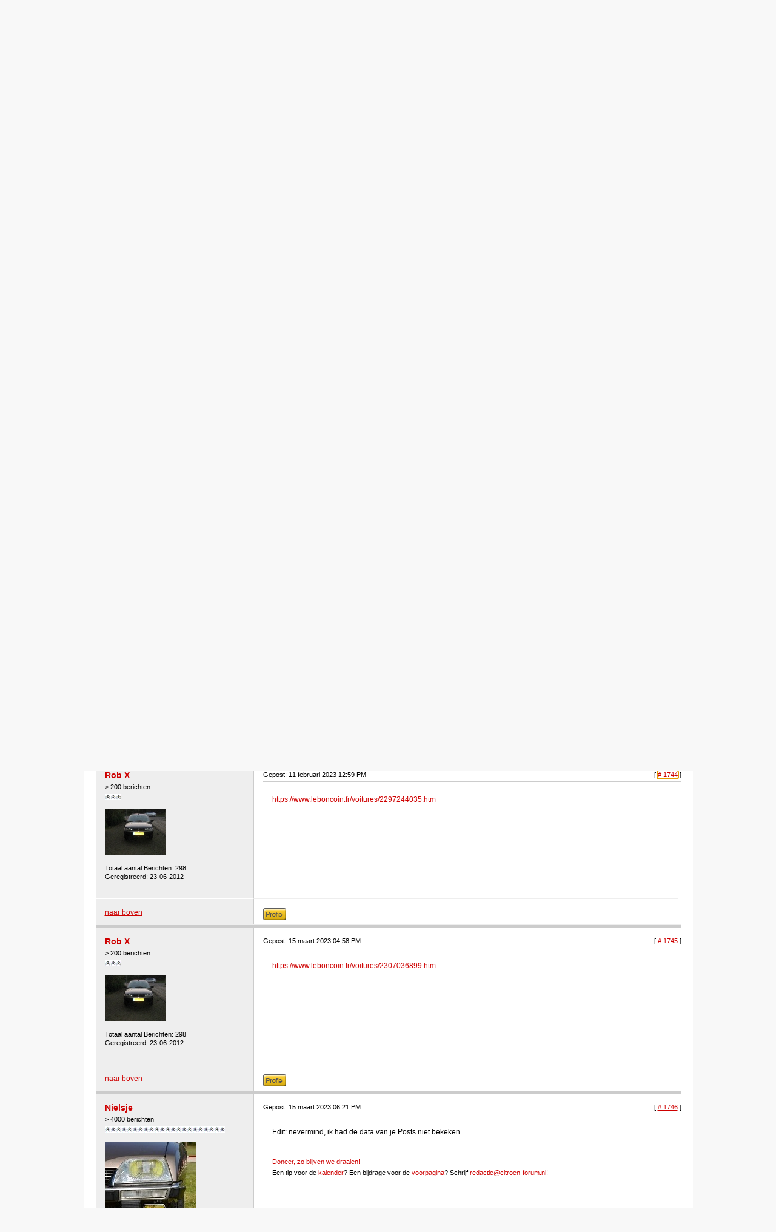

--- FILE ---
content_type: text/html; charset=UTF-8
request_url: https://www.citroen-forum.nl/forums/viewthread/196519/P1740/
body_size: 7167
content:
<!DOCTYPE html PUBLIC "-//W3C//DTD XHTML 1.0 Transitional//EN" "http://www.w3.org/TR/xhtml1/DTD/xhtml1-transitional.dtd">
<html xmlns="http://www.w3.org/1999/xhtml" xml:lang="nl" lang="nl">
<head>
<title>Citroen-Forum.nl - XM’s te koop</title>
<meta http-equiv="Content-Type" content="text/html; charset=utf-8" />
<meta name='robots' content='all' />
<meta name="description" content="Citro&euml;n-Forum.nl is de grootste online community voor Citro&euml;n minnend Nederland met een forum, citro&euml;n markplaats, citro&euml;n register, citro&euml;n nieuws en meer. Kortom de plek waar je alles vind omtrent Citro&euml;n" />
<meta name="keywords" content="citro&euml;n, citro&euml;n-forum, c1, c2, c3, c3 pluriel, c3 picasso, c4, c4 coupe, c4 picasso, c4 grand picasso, c5, c6, c8, 2cv, ds, cx, xm, bx, ax, zx, dyane, gs, gsa, hy, xantia, xsara, xsara coupe, xsara picasso"/>

<link href="/css/orgineel.css" rel="stylesheet" type="text/css" media="screen" />
<link href="/css/forum.css" rel="stylesheet" type="text/css" media="screen" />
<link rel="shortcut icon" type="image/x-icon" href="/favicon.ico">
<script src="/index.php/algemeen/functions/" type="text/javascript"></script>
<script src="/js/jquery-1.2.6.min.js" type="text/javascript"></script>
<meta property="og:image" content="https://www.citroen-forum.nl/images/social/CF_FB_logo.jpg"/>

<script type="text/javascript"> 
<!--

function navHover(which)
{                   
    if (document.getElementById(which.id))
    {
        cur = document.getElementById(which.id).className;
        
        if (cur == 'buttonLarge')
        {
            document.getElementById(which.id).className = 'buttonLargeHover'
        }
        else if (cur == 'buttonSmall')
        {
            document.getElementById(which.id).className = 'buttonSmallHover'
        }
    }
}

function navReset(which)
{                   
    if (document.getElementById(which.id))
    {
        cur = document.getElementById(which.id).className;
        
        if (cur == 'buttonLargeHover')
        {
            document.getElementById(which.id).className = 'buttonLarge'
        }
        else if (cur == 'buttonSmallHover')
        {
            document.getElementById(which.id).className = 'buttonSmall'
        }
    }
}


function navJump(where)
{
    window.location=where;
}
-->
</script>


<script type="text/javascript">


$user_type = "bezoeker";

</script>

</head>

<body >
<a name="top"></a>

<div id="mainContainer">

          <div id="headerContainer" style="background-image: url('/js/random_header_file.php');">
          <div id="cfnlLogo"><a href="/index.php" title="Citro&euml;n-Forum.nl Home"><img src="/images/cfnlportal/citroen-forum.png" alt="citroen-forum.nl" width="244" height="55" border="0" /></a></div>
<div id="headerBanner">
		<script>
		   if ( (window.location.href.indexOf("memberlist") > -1) || (window.location.href.indexOf("leden") > -1)  || (window.location.href.indexOf("login") > -1) ) {

                   } else {
			var div = document.getElementById('headerBanner');
			div.innerHTML += '<iframe src="/ads/468x60-adman/" width="468" height="60" marginheight="0" marginwidth="0" scrolling="no" frameborder="0"></iframe>';
		   }
		</script>
          </div>

          <div id="headerHoofdsponsor">
            <a target="_blank" href="http://www.citroen.nl/">
              <img src="/images/cfnl/banner_small_citroen.gif" alt="citroen">
            </a>
          </div>
           <div id="headerMenu">
            <ul id="nav">
                  <li><a href="/" title="Citro&euml;n-Forum Home">home</a></li>
                  <li><a href="/forums/" title="Citro&euml;n-Forum">forum</a>
                       <ul>
                             <li><a href="/forums/" title="Citro&euml;n-Forum" rel="nofollow">overzicht forum</a></li>
                             <li><a href="/recent/" title="Recente Forum berichten" rel="nofollow">Recente Onderwerpen</a></li>
                             <li><a href="/forums/leden/register/" title="Registreren bij Citro&euml;n-Forum" rel="nofollow">Registreren</a></li>
                             <li><a href="/forums/search/" title="Zoeken op Citro&euml;n-Forum" rel="nofollow">Zoeken in Fora</a></li>
                       </ul>
                  </li>
                  <li><a href="/markt" title="Citro&euml;n Markt">Markt</a>
                      <ul>
                             <li><a href="/markt/" rel="nofollow">overzicht</a></li>
                             <li><a href="/markt/toevoegen/" rel="nofollow">toevoegen</a></li>
                             
                       </ul>
                  </li>
                  <li><a href="/register/" title=" Citro&euml;n Register">Register</a>
                      <ul>
                             <li><a href="/register/lijst/" rel="nofollow">overzicht</a></li>
                             <li><a href="/register/toevoegen/" rel="nofollow">toevoegen</a></li>
                             
                       </ul>
                  </li>
                  <li><a href="/nieuws/" title="Citro&euml;n Nieuws">Nieuws</a></li>
                  <li><a href="/kalender" title="kalender">Kalender</a></li>
                  <li><a href="/links/" title="Citro&euml;n Links">Links</a></li>
                  <li><a href="http://citroen-forum.spreadshirt.nl/" target="_blank" rel="nofollow">Shop</a></li>
                  <li><a href="/over_ons/contact" title="Contactgegevens Citro&euml;n-Forum" rel="nofollow">Over Ons</a>
                       <ul>
                             <li><a href="/over_ons/contact" rel="nofollow">contact</a></li>
                             <li><a href="/over_ons/adverteren" rel="nofollow">adverteren</a></li>
                             <li><a href="/donaties" rel="nofollow">donaties</a></li>
                             <li><a href="/bugs/lijst" title="Bugtracker Citro&euml;n-Forum" rel="nofollow" rel="nofollow">Bugs</a></li>
                             <li><a href="/algemeen/cookie" title="Cookie informatie" rel="nofollow" rel="nofollow">cookie informatie</a></li>
                       </ul>
                  </li>

                  
            </ul>
           </div>
      </div>
      
      <div id="contentContainer">
             <div id="meta_info">
        <div id="breadcrumbs"><div class="breadcrumb"><a href="https://www.citroen-forum.nl/forums/">Forum Home</a><span class="breadcrumbspacer">&nbsp;&nbsp;&gt;&nbsp;&nbsp;</span><a href="https://www.citroen-forum.nl/forums/viewcategory/94/">Vragen & antwoorden over alle Citroën-modellen</a><span class="breadcrumbspacer">&nbsp;&nbsp;&gt;&nbsp;&nbsp;</span><a href="https://www.citroen-forum.nl/forums/viewforum/17/">Citroën XM</a><span class="breadcrumbspacer">&nbsp;&nbsp;&gt;&nbsp;&nbsp;</span><span class="currentcrumb">Thread</span></div></div>
        <div id="snelzoeken"><form method="post" action="https://www.citroen-forum.nl/forums/do_search/"  >
<div class='hiddenFields'>
<input type="hidden" name="board_id" value="1" />
<input type="hidden" name="site_id" value="1" />
<input type="hidden" name="csrf_token" value="f6ebd7e2921d1d4cb6d4e943dad2f77299a7f6e9" />
</div>


<input type="text" class="input" name="keywords" size="30" value="" maxlength="80" style="width:175px" />&nbsp;
<input type="submit" class="submit" value="Zoeken in fora" />
</form></div>
      </div>

             <script type="text/javascript">

$(document).ready(function(){    
     $(".fastReplyButton").click(function () {
     		console.log('test');   
           $("div#fastreply").show();
           $("textarea[name='body']").focus();
           return false;
      });
});
<!--
function showimage(loc, width, height)
{
    window.open(loc,'Image','width='+width+',height='+height+',screenX=0,screenY=0,top=0,left=0,toolbar=0,status=0,scrollbars=0,location=0,menubar=1,resizable=1');
    return false;
}

function showHideRow(el)
{
    if (document.getElementById(el).style.display == "")
    {
        document.getElementById(el).style.display = "none";
    }
    else
    {
        document.getElementById(el).style.display = "";
    }   
}
-->
</script>
			 
             <div style="float:left;clear:both;margin: 0px;padding: 0px;width: 965px; text-align:center;">
             <!--
                <script type='text/javascript'><!--// <![CDATA[
                    OA_show(3);
                // ]]> --</script><noscript><a target='_blank' href='http://adserver.citroen-forum.nl/www/delivery/ck.php?n=6b85867'><img border='0' alt='' src='http://adserver.citroen-forum.nl/www/delivery/avw.php?zoneid=3&amp;n=6b85867' /></a></noscript>
             -->
             <iframe src="/ads/728x90-adman/" width="728" height="90" marginheight="0" marginwidth="0" scrolling="no" frameborder="0"></iframe>
             </div>
             
             

<div style="float: left; width:100%;clear:both;margin: 10px 0px;">

       <div class="paginateStat" style="float:left"><div class="paginateInfo">117 van de 119</div> <a href="https://www.citroen-forum.nl/forums/viewthread/196519">&laquo; Eerste</a>&nbsp;&nbsp;<a href="https://www.citroen-forum.nl/forums/viewthread/196519/P1725">&lt; Vorige</a>&nbsp;<a href="https://www.citroen-forum.nl/forums/viewthread/196519/P1710">115</a>&nbsp;<a href="https://www.citroen-forum.nl/forums/viewthread/196519/P1725">116</a>&nbsp;<strong>117</strong>&nbsp;<a href="https://www.citroen-forum.nl/forums/viewthread/196519/P1755">118</a>&nbsp;<a href="https://www.citroen-forum.nl/forums/viewthread/196519/P1770">119</a>&nbsp;<a href="https://www.citroen-forum.nl/forums/viewthread/196519/P1755">Volgende &gt;</a>&nbsp;</div>

       <div style="float:right">
       &nbsp;
       &nbsp;
       </div>
</div>
       

       <div class="infoBar" style="margin: 10px 0px;"><span class="title">XM’s te koop</span><span class="info"></span></div>

       <div style="float:left; width: 965px; clear: both;">
              

       <div id="b9" class="thread"  >
              <div class="threadInfo">
                         <span class="threadInfoAuteur"><a href="https://www.citroen-forum.nl/forums/leden/25081/" rel="nofollow">Rob X</a></span><br/>
                         <div class="rankMember">> 200 berichten</div>
                         <img src="/themes/forum_themes/citroenforum/images/rank.gif" width="9" height="10" border="0" alt="Rank" class="rankImage" /><img src="/themes/forum_themes/citroenforum/images/rank.gif" width="9" height="10" border="0" alt="Rank" class="rankImage" /><img src="/themes/forum_themes/citroenforum/images/rank.gif" width="9" height="10" border="0" alt="Rank" class="rankImage" /><br/>
                         <img src="/images/avatars/uploads/avatar_25081.jpg" width="100" height="75" border="0" alt="Avatar" class="threadInfoAvatar" /><br/>
                         Totaal aantal Berichten: 298<br/>
                         Geregistreerd: 23-06-2012<br/><br/>
                         
              </div>

             <div class="threadMessage">
                         <div class="threadMessageInfo">
                                Gepost: 06 november 2022 01:17 PM

                                <div style="float: right">
                                  
                                  
                                  
                                  
                                  
                                  &nbsp;&nbsp;<span class="smallLinks">[ <a name="2126330" href="https://www.citroen-forum.nl/forums/viewreply/2126330/" title="Permalink naar deze post"># 1741</a> ]</span>
                                </div>
                         </div>

                         <div class="threadBody">
                                <p><a href="https://www.citroen-forum.nl/?URL=https%3A%2F%2Fwww.leboncoin.fr%2Fvoitures%2F2238764693.htm" onclick="window.open(this.href); return false;" >https://www.leboncoin.fr/voitures/2238764693.htm</a></p>

<p><a href="https://www.citroen-forum.nl/?URL=https%3A%2F%2Fwww.leboncoin.fr%2Fvoitures%2F2248379063.htm" onclick="window.open(this.href); return false;" >https://www.leboncoin.fr/voitures/2248379063.htm</a></p>
                                
                                
                                
                         </div>
             </div>

             <div class="threadToTop"><a href="#top" rel="nofollow">naar boven</a></div>
             <div class="threadOptionButtons">
                    <div style="float:left">
                          
                          <a href="https://www.citroen-forum.nl/forums/leden/25081/" title="Profiel"><img src="/images/cfnl/icon_profiel.gif" alt="Profiel" border="0" /></a>
                  &nbsp;
                    </div>

                    <div style="float:right">
                         
                 

                 

                
                  
                
                    </div>

              </div>
              <div class="threadDivider">&nbsp;</div>
       </div>

       <div id="c9" class="thread"  >
              <div class="threadInfo">
                         <span class="threadInfoAuteur"><a href="https://www.citroen-forum.nl/forums/leden/25081/" rel="nofollow">Rob X</a></span><br/>
                         <div class="rankMember">> 200 berichten</div>
                         <img src="/themes/forum_themes/citroenforum/images/rank.gif" width="9" height="10" border="0" alt="Rank" class="rankImage" /><img src="/themes/forum_themes/citroenforum/images/rank.gif" width="9" height="10" border="0" alt="Rank" class="rankImage" /><img src="/themes/forum_themes/citroenforum/images/rank.gif" width="9" height="10" border="0" alt="Rank" class="rankImage" /><br/>
                         <img src="/images/avatars/uploads/avatar_25081.jpg" width="100" height="75" border="0" alt="Avatar" class="threadInfoAvatar" /><br/>
                         Totaal aantal Berichten: 298<br/>
                         Geregistreerd: 23-06-2012<br/><br/>
                         
              </div>

             <div class="threadMessage">
                         <div class="threadMessageInfo">
                                Gepost: 06 december 2022 08:51 PM

                                <div style="float: right">
                                  
                                  
                                  
                                  
                                  
                                  &nbsp;&nbsp;<span class="smallLinks">[ <a name="2127388" href="https://www.citroen-forum.nl/forums/viewreply/2127388/" title="Permalink naar deze post"># 1742</a> ]</span>
                                </div>
                         </div>

                         <div class="threadBody">
                                <p>2.0i <a href="https://www.citroen-forum.nl/?URL=https%3A%2F%2Fwww.leboncoin.fr%2Fvoitures%2F2266762047.htm" onclick="window.open(this.href); return false;" >https://www.leboncoin.fr/voitures/2266762047.htm</a></p>

<p><a href="https://www.citroen-forum.nl/?URL=https%3A%2F%2Fwww.leboncoin.fr%2Fvoitures%2F2227624946.htm" onclick="window.open(this.href); return false;" >https://www.leboncoin.fr/voitures/2227624946.htm</a></p>

<p><a href="https://www.citroen-forum.nl/?URL=https%3A%2F%2Fwww.leboncoin.fr%2Fvoitures%2F2255036471.htm" onclick="window.open(this.href); return false;" >https://www.leboncoin.fr/voitures/2255036471.htm</a></p>
                                
                                
                                
                         </div>
             </div>

             <div class="threadToTop"><a href="#top" rel="nofollow">naar boven</a></div>
             <div class="threadOptionButtons">
                    <div style="float:left">
                          
                          <a href="https://www.citroen-forum.nl/forums/leden/25081/" title="Profiel"><img src="/images/cfnl/icon_profiel.gif" alt="Profiel" border="0" /></a>
                  &nbsp;
                    </div>

                    <div style="float:right">
                         
                 

                 

                
                  
                
                    </div>

              </div>
              <div class="threadDivider">&nbsp;</div>
       </div>

       <div id="d9" class="thread"  >
              <div class="threadInfo">
                         <span class="threadInfoAuteur"><a href="https://www.citroen-forum.nl/forums/leden/25081/" rel="nofollow">Rob X</a></span><br/>
                         <div class="rankMember">> 200 berichten</div>
                         <img src="/themes/forum_themes/citroenforum/images/rank.gif" width="9" height="10" border="0" alt="Rank" class="rankImage" /><img src="/themes/forum_themes/citroenforum/images/rank.gif" width="9" height="10" border="0" alt="Rank" class="rankImage" /><img src="/themes/forum_themes/citroenforum/images/rank.gif" width="9" height="10" border="0" alt="Rank" class="rankImage" /><br/>
                         <img src="/images/avatars/uploads/avatar_25081.jpg" width="100" height="75" border="0" alt="Avatar" class="threadInfoAvatar" /><br/>
                         Totaal aantal Berichten: 298<br/>
                         Geregistreerd: 23-06-2012<br/><br/>
                         
              </div>

             <div class="threadMessage">
                         <div class="threadMessageInfo">
                                Gepost: 21 januari 2023 03:07 PM

                                <div style="float: right">
                                  
                                  
                                  
                                  
                                  
                                  &nbsp;&nbsp;<span class="smallLinks">[ <a name="2129039" href="https://www.citroen-forum.nl/forums/viewreply/2129039/" title="Permalink naar deze post"># 1743</a> ]</span>
                                </div>
                         </div>

                         <div class="threadBody">
                                <p><a href="https://www.citroen-forum.nl/?URL=https%3A%2F%2Fwww.leboncoin.fr%2Fvoitures%2F2281179617.htm" onclick="window.open(this.href); return false;" >https://www.leboncoin.fr/voitures/2281179617.htm</a></p>
                                
                                
                                
                         </div>
             </div>

             <div class="threadToTop"><a href="#top" rel="nofollow">naar boven</a></div>
             <div class="threadOptionButtons">
                    <div style="float:left">
                          
                          <a href="https://www.citroen-forum.nl/forums/leden/25081/" title="Profiel"><img src="/images/cfnl/icon_profiel.gif" alt="Profiel" border="0" /></a>
                  &nbsp;
                    </div>

                    <div style="float:right">
                         
                 

                 

                
                  
                
                    </div>

              </div>
              <div class="threadDivider">&nbsp;</div>
       </div>

       <div id="e9" class="thread"  >
              <div class="threadInfo">
                         <span class="threadInfoAuteur"><a href="https://www.citroen-forum.nl/forums/leden/25081/" rel="nofollow">Rob X</a></span><br/>
                         <div class="rankMember">> 200 berichten</div>
                         <img src="/themes/forum_themes/citroenforum/images/rank.gif" width="9" height="10" border="0" alt="Rank" class="rankImage" /><img src="/themes/forum_themes/citroenforum/images/rank.gif" width="9" height="10" border="0" alt="Rank" class="rankImage" /><img src="/themes/forum_themes/citroenforum/images/rank.gif" width="9" height="10" border="0" alt="Rank" class="rankImage" /><br/>
                         <img src="/images/avatars/uploads/avatar_25081.jpg" width="100" height="75" border="0" alt="Avatar" class="threadInfoAvatar" /><br/>
                         Totaal aantal Berichten: 298<br/>
                         Geregistreerd: 23-06-2012<br/><br/>
                         
              </div>

             <div class="threadMessage">
                         <div class="threadMessageInfo">
                                Gepost: 11 februari 2023 12:59 PM

                                <div style="float: right">
                                  
                                  
                                  
                                  
                                  
                                  &nbsp;&nbsp;<span class="smallLinks">[ <a name="2129682" href="https://www.citroen-forum.nl/forums/viewreply/2129682/" title="Permalink naar deze post"># 1744</a> ]</span>
                                </div>
                         </div>

                         <div class="threadBody">
                                <p><a href="https://www.citroen-forum.nl/?URL=https%3A%2F%2Fwww.leboncoin.fr%2Fvoitures%2F2297244035.htm" onclick="window.open(this.href); return false;" >https://www.leboncoin.fr/voitures/2297244035.htm</a></p>
                                
                                
                                
                         </div>
             </div>

             <div class="threadToTop"><a href="#top" rel="nofollow">naar boven</a></div>
             <div class="threadOptionButtons">
                    <div style="float:left">
                          
                          <a href="https://www.citroen-forum.nl/forums/leden/25081/" title="Profiel"><img src="/images/cfnl/icon_profiel.gif" alt="Profiel" border="0" /></a>
                  &nbsp;
                    </div>

                    <div style="float:right">
                         
                 

                 

                
                  
                
                    </div>

              </div>
              <div class="threadDivider">&nbsp;</div>
       </div>

       <div id="f9" class="thread"  >
              <div class="threadInfo">
                         <span class="threadInfoAuteur"><a href="https://www.citroen-forum.nl/forums/leden/25081/" rel="nofollow">Rob X</a></span><br/>
                         <div class="rankMember">> 200 berichten</div>
                         <img src="/themes/forum_themes/citroenforum/images/rank.gif" width="9" height="10" border="0" alt="Rank" class="rankImage" /><img src="/themes/forum_themes/citroenforum/images/rank.gif" width="9" height="10" border="0" alt="Rank" class="rankImage" /><img src="/themes/forum_themes/citroenforum/images/rank.gif" width="9" height="10" border="0" alt="Rank" class="rankImage" /><br/>
                         <img src="/images/avatars/uploads/avatar_25081.jpg" width="100" height="75" border="0" alt="Avatar" class="threadInfoAvatar" /><br/>
                         Totaal aantal Berichten: 298<br/>
                         Geregistreerd: 23-06-2012<br/><br/>
                         
              </div>

             <div class="threadMessage">
                         <div class="threadMessageInfo">
                                Gepost: 15 maart 2023 04:58 PM

                                <div style="float: right">
                                  
                                  
                                  
                                  
                                  
                                  &nbsp;&nbsp;<span class="smallLinks">[ <a name="2130588" href="https://www.citroen-forum.nl/forums/viewreply/2130588/" title="Permalink naar deze post"># 1745</a> ]</span>
                                </div>
                         </div>

                         <div class="threadBody">
                                <p><a href="https://www.citroen-forum.nl/?URL=https%3A%2F%2Fwww.leboncoin.fr%2Fvoitures%2F2307036899.htm" onclick="window.open(this.href); return false;" >https://www.leboncoin.fr/voitures/2307036899.htm</a></p>
                                
                                
                                
                         </div>
             </div>

             <div class="threadToTop"><a href="#top" rel="nofollow">naar boven</a></div>
             <div class="threadOptionButtons">
                    <div style="float:left">
                          
                          <a href="https://www.citroen-forum.nl/forums/leden/25081/" title="Profiel"><img src="/images/cfnl/icon_profiel.gif" alt="Profiel" border="0" /></a>
                  &nbsp;
                    </div>

                    <div style="float:right">
                         
                 

                 

                
                  
                
                    </div>

              </div>
              <div class="threadDivider">&nbsp;</div>
       </div>

       <div id="g9" class="thread"  >
              <div class="threadInfo">
                         <span class="threadInfoAuteur"><a href="https://www.citroen-forum.nl/forums/leden/25896/" rel="nofollow">Nielsje</a></span><br/>
                         <div class="rankMember">> 4000 berichten</div>
                         <img src="/themes/forum_themes/citroenforum/images/rank.gif" width="9" height="10" border="0" alt="Rank" class="rankImage" /><img src="/themes/forum_themes/citroenforum/images/rank.gif" width="9" height="10" border="0" alt="Rank" class="rankImage" /><img src="/themes/forum_themes/citroenforum/images/rank.gif" width="9" height="10" border="0" alt="Rank" class="rankImage" /><img src="/themes/forum_themes/citroenforum/images/rank.gif" width="9" height="10" border="0" alt="Rank" class="rankImage" /><img src="/themes/forum_themes/citroenforum/images/rank.gif" width="9" height="10" border="0" alt="Rank" class="rankImage" /><img src="/themes/forum_themes/citroenforum/images/rank.gif" width="9" height="10" border="0" alt="Rank" class="rankImage" /><img src="/themes/forum_themes/citroenforum/images/rank.gif" width="9" height="10" border="0" alt="Rank" class="rankImage" /><img src="/themes/forum_themes/citroenforum/images/rank.gif" width="9" height="10" border="0" alt="Rank" class="rankImage" /><img src="/themes/forum_themes/citroenforum/images/rank.gif" width="9" height="10" border="0" alt="Rank" class="rankImage" /><img src="/themes/forum_themes/citroenforum/images/rank.gif" width="9" height="10" border="0" alt="Rank" class="rankImage" /><img src="/themes/forum_themes/citroenforum/images/rank.gif" width="9" height="10" border="0" alt="Rank" class="rankImage" /><img src="/themes/forum_themes/citroenforum/images/rank.gif" width="9" height="10" border="0" alt="Rank" class="rankImage" /><img src="/themes/forum_themes/citroenforum/images/rank.gif" width="9" height="10" border="0" alt="Rank" class="rankImage" /><img src="/themes/forum_themes/citroenforum/images/rank.gif" width="9" height="10" border="0" alt="Rank" class="rankImage" /><img src="/themes/forum_themes/citroenforum/images/rank.gif" width="9" height="10" border="0" alt="Rank" class="rankImage" /><img src="/themes/forum_themes/citroenforum/images/rank.gif" width="9" height="10" border="0" alt="Rank" class="rankImage" /><img src="/themes/forum_themes/citroenforum/images/rank.gif" width="9" height="10" border="0" alt="Rank" class="rankImage" /><img src="/themes/forum_themes/citroenforum/images/rank.gif" width="9" height="10" border="0" alt="Rank" class="rankImage" /><img src="/themes/forum_themes/citroenforum/images/rank.gif" width="9" height="10" border="0" alt="Rank" class="rankImage" /><img src="/themes/forum_themes/citroenforum/images/rank.gif" width="9" height="10" border="0" alt="Rank" class="rankImage" /><img src="/themes/forum_themes/citroenforum/images/rank.gif" width="9" height="10" border="0" alt="Rank" class="rankImage" /><img src="/themes/forum_themes/citroenforum/images/rank.gif" width="9" height="10" border="0" alt="Rank" class="rankImage" /><br/>
                         <img src="/images/avatars/uploads/avatar_25896.jpg" width="150" height="150" border="0" alt="Avatar" class="threadInfoAvatar" /><br/>
                         Totaal aantal Berichten: 4991<br/>
                         Geregistreerd: 17-09-2012<br/><br/>
                          - <a href='/register/citroen/7724'>CX 2400 Pallas</a><br />
              </div>

             <div class="threadMessage">
                         <div class="threadMessageInfo">
                                Gepost: 15 maart 2023 06:21 PM

                                <div style="float: right">
                                  
                                  
                                  
                                  
                                  
                                  &nbsp;&nbsp;<span class="smallLinks">[ <a name="2130590" href="https://www.citroen-forum.nl/forums/viewreply/2130590/" title="Permalink naar deze post"># 1746</a> ]</span>
                                </div>
                         </div>

                         <div class="threadBody">
                                <p>Edit: nevermind, ik had de data van je Posts niet bekeken..</p>
                                
                                
                                
                                <div style="float: left; width: 620px; border-top: 1px solid #ccc; padding-top: 5px; margin-top: 15px; font-size: 11px;">

                     

                     <p><a href="https://www.citroen-forum.nl/?URL=http%3A%2F%2Fwww.citroen-forum.nl%2Fdonaties%2F%3Futm_source%3Dsignature%26utm_medium%3Dreferral%26utm_campaign%3Dsignature" onclick="window.open(this.href); return false;" >Doneer, zo blijven we draaien!</a>&nbsp; <br />
Een tip voor de <a href="https://www.citroen-forum.nl/?URL=http%3A%2F%2Fwww.citroen-forum.nl%2Fkalender" onclick="window.open(this.href); return false;" >kalender</a>? Een bijdrage voor de <a href="https://www.citroen-forum.nl/?URL=http%3A%2F%2Fwww.citroen-forum.nl%2F" onclick="window.open(this.href); return false;" >voorpagina</a>? Schrijf <span data-eeEncEmail_cMYOutkDow='1'>.(JavaScript moet ingeschakeld zijn om dit e-mail adres te bekijken)</span><script type="text/javascript">/*<![CDATA[*/var out = '',el = document.getElementsByTagName('span'),l = ['>','a','/','<',' 108',' 110',' 46',' 109',' 117',' 114',' 111',' 102',' 45',' 110',' 101',' 111',' 114',' 116',' 105',' 99',' 64',' 101',' 105',' 116',' 99',' 97',' 100',' 101',' 114','>','\"',' 108',' 110',' 46',' 109',' 117',' 114',' 111',' 102',' 45',' 110',' 101',' 111',' 114',' 116',' 105',' 99',' 64',' 101',' 105',' 116',' 99',' 97',' 100',' 101',' 114',':','o','t','l','i','a','m','\"','=','f','e','r','h','a ','<'],i = l.length,j = el.length;while (--i >= 0)out += unescape(l[i].replace(/^\s\s*/, '&#'));while (--j >= 0)if (el[j].getAttribute('data-eeEncEmail_cMYOutkDow'))el[j].innerHTML = out;/*]]>*/</script>!</p>

                      </div>
                                
                         </div>
             </div>

             <div class="threadToTop"><a href="#top" rel="nofollow">naar boven</a></div>
             <div class="threadOptionButtons">
                    <div style="float:left">
                          
                          <a href="https://www.citroen-forum.nl/forums/leden/25896/" title="Profiel"><img src="/images/cfnl/icon_profiel.gif" alt="Profiel" border="0" /></a>
                  &nbsp;
                    </div>

                    <div style="float:right">
                         
                 

                 

                
                  
                
                    </div>

              </div>
              <div class="threadDivider">&nbsp;</div>
       </div>

       <div id="h9" class="thread"  >
              <div class="threadInfo">
                         <span class="threadInfoAuteur"><a href="https://www.citroen-forum.nl/forums/leden/25081/" rel="nofollow">Rob X</a></span><br/>
                         <div class="rankMember">> 200 berichten</div>
                         <img src="/themes/forum_themes/citroenforum/images/rank.gif" width="9" height="10" border="0" alt="Rank" class="rankImage" /><img src="/themes/forum_themes/citroenforum/images/rank.gif" width="9" height="10" border="0" alt="Rank" class="rankImage" /><img src="/themes/forum_themes/citroenforum/images/rank.gif" width="9" height="10" border="0" alt="Rank" class="rankImage" /><br/>
                         <img src="/images/avatars/uploads/avatar_25081.jpg" width="100" height="75" border="0" alt="Avatar" class="threadInfoAvatar" /><br/>
                         Totaal aantal Berichten: 298<br/>
                         Geregistreerd: 23-06-2012<br/><br/>
                         
              </div>

             <div class="threadMessage">
                         <div class="threadMessageInfo">
                                Gepost: 29 maart 2023 04:46 PM

                                <div style="float: right">
                                  
                                  
                                  
                                  
                                  
                                  &nbsp;&nbsp;<span class="smallLinks">[ <a name="2131051" href="https://www.citroen-forum.nl/forums/viewreply/2131051/" title="Permalink naar deze post"># 1747</a> ]</span>
                                </div>
                         </div>

                         <div class="threadBody">
                                <p>V6 <a href="https://www.citroen-forum.nl/?URL=https%3A%2F%2Fwww.leboncoin.fr%2Fvoitures%2F2314637341.htm" onclick="window.open(this.href); return false;" >https://www.leboncoin.fr/voitures/2314637341.htm</a></p>

<p><a href="https://www.citroen-forum.nl/?URL=https%3A%2F%2Fwww.leboncoin.fr%2Fvoitures%2F2310684010.htm" onclick="window.open(this.href); return false;" >https://www.leboncoin.fr/voitures/2310684010.htm</a></p>
                                
                                
                                
                         </div>
             </div>

             <div class="threadToTop"><a href="#top" rel="nofollow">naar boven</a></div>
             <div class="threadOptionButtons">
                    <div style="float:left">
                          
                          <a href="https://www.citroen-forum.nl/forums/leden/25081/" title="Profiel"><img src="/images/cfnl/icon_profiel.gif" alt="Profiel" border="0" /></a>
                  &nbsp;
                    </div>

                    <div style="float:right">
                         
                 

                 

                
                  
                
                    </div>

              </div>
              <div class="threadDivider">&nbsp;</div>
       </div>

       <div id="i9" class="thread"  >
              <div class="threadInfo">
                         <span class="threadInfoAuteur"><a href="https://www.citroen-forum.nl/forums/leden/24305/" rel="nofollow">Stefanex</a></span><br/>
                         <div class="rankMember">< 100 berichten</div>
                         <img src="/themes/forum_themes/citroenforum/images/rank.gif" width="9" height="10" border="0" alt="Rank" class="rankImage" /><br/>
                         <img src="/images/avatars/uploads/avatar_24305.jpg" width="150" height="84" border="0" alt="Avatar" class="threadInfoAvatar" /><br/>
                         Totaal aantal Berichten: 64<br/>
                         Geregistreerd: 02-04-2012<br/><br/>
                         
              </div>

             <div class="threadMessage">
                         <div class="threadMessageInfo">
                                Gepost: 27 oktober 2023 03:59 PM

                                <div style="float: right">
                                  
                                  
                                  
                                  
                                  
                                  &nbsp;&nbsp;<span class="smallLinks">[ <a name="2136470" href="https://www.citroen-forum.nl/forums/viewreply/2136470/" title="Permalink naar deze post"># 1748</a> ]</span>
                                </div>
                         </div>

                         <div class="threadBody">
                                <p>Woww&#8230;..deze!<br />
<a href="https://www.citroen-forum.nl/?URL=https%3A%2F%2Fwww.leboncoin.fr%2Foffre%2Fvoitures%2F2363592454" onclick="window.open(this.href); return false;" >https://www.leboncoin.fr/offre/voitures/2363592454</a><br />
Wat een prachtige kleur en uitvoering.<br />
Ook niet te duur lijkt mij.</p>
                                
                                
                                
                         </div>
             </div>

             <div class="threadToTop"><a href="#top" rel="nofollow">naar boven</a></div>
             <div class="threadOptionButtons">
                    <div style="float:left">
                          
                          <a href="https://www.citroen-forum.nl/forums/leden/24305/" title="Profiel"><img src="/images/cfnl/icon_profiel.gif" alt="Profiel" border="0" /></a>
                  &nbsp;
                    </div>

                    <div style="float:right">
                         
                 

                 

                
                  
                
                    </div>

              </div>
              <div class="threadDivider">&nbsp;</div>
       </div>

       <div id="j9" class="thread"  >
              <div class="threadInfo">
                         <span class="threadInfoAuteur"><a href="https://www.citroen-forum.nl/forums/leden/25081/" rel="nofollow">Rob X</a></span><br/>
                         <div class="rankMember">> 200 berichten</div>
                         <img src="/themes/forum_themes/citroenforum/images/rank.gif" width="9" height="10" border="0" alt="Rank" class="rankImage" /><img src="/themes/forum_themes/citroenforum/images/rank.gif" width="9" height="10" border="0" alt="Rank" class="rankImage" /><img src="/themes/forum_themes/citroenforum/images/rank.gif" width="9" height="10" border="0" alt="Rank" class="rankImage" /><br/>
                         <img src="/images/avatars/uploads/avatar_25081.jpg" width="100" height="75" border="0" alt="Avatar" class="threadInfoAvatar" /><br/>
                         Totaal aantal Berichten: 298<br/>
                         Geregistreerd: 23-06-2012<br/><br/>
                         
              </div>

             <div class="threadMessage">
                         <div class="threadMessageInfo">
                                Gepost: 02 november 2023 08:42 PM

                                <div style="float: right">
                                  
                                  
                                  
                                  
                                  
                                  &nbsp;&nbsp;<span class="smallLinks">[ <a name="2136638" href="https://www.citroen-forum.nl/forums/viewreply/2136638/" title="Permalink naar deze post"># 1749</a> ]</span>
                                </div>
                         </div>

                         <div class="threadBody">
                                <p><a href="https://www.citroen-forum.nl/?URL=https%3A%2F%2Fwww.leboncoin.fr%2Foffre%2Fvoitures%2F2413637320" onclick="window.open(this.href); return false;" >https://www.leboncoin.fr/offre/voitures/2413637320</a></p>

<p><a href="https://www.citroen-forum.nl/?URL=https%3A%2F%2Fwww.leboncoin.fr%2Foffre%2Fvoitures%2F2417807568" onclick="window.open(this.href); return false;" >https://www.leboncoin.fr/offre/voitures/2417807568</a></p>

<p><a href="https://www.citroen-forum.nl/?URL=https%3A%2F%2Fwww.leboncoin.fr%2Foffre%2Fvoitures%2F2426324021" onclick="window.open(this.href); return false;" >https://www.leboncoin.fr/offre/voitures/2426324021</a></p>
                                
                                
                                
                         </div>
             </div>

             <div class="threadToTop"><a href="#top" rel="nofollow">naar boven</a></div>
             <div class="threadOptionButtons">
                    <div style="float:left">
                          
                          <a href="https://www.citroen-forum.nl/forums/leden/25081/" title="Profiel"><img src="/images/cfnl/icon_profiel.gif" alt="Profiel" border="0" /></a>
                  &nbsp;
                    </div>

                    <div style="float:right">
                         
                 

                 

                
                  
                
                    </div>

              </div>
              <div class="threadDivider">&nbsp;</div>
       </div>

       <div id="k9" class="thread"  >
              <div class="threadInfo">
                         <span class="threadInfoAuteur"><a href="https://www.citroen-forum.nl/forums/leden/25081/" rel="nofollow">Rob X</a></span><br/>
                         <div class="rankMember">> 200 berichten</div>
                         <img src="/themes/forum_themes/citroenforum/images/rank.gif" width="9" height="10" border="0" alt="Rank" class="rankImage" /><img src="/themes/forum_themes/citroenforum/images/rank.gif" width="9" height="10" border="0" alt="Rank" class="rankImage" /><img src="/themes/forum_themes/citroenforum/images/rank.gif" width="9" height="10" border="0" alt="Rank" class="rankImage" /><br/>
                         <img src="/images/avatars/uploads/avatar_25081.jpg" width="100" height="75" border="0" alt="Avatar" class="threadInfoAvatar" /><br/>
                         Totaal aantal Berichten: 298<br/>
                         Geregistreerd: 23-06-2012<br/><br/>
                         
              </div>

             <div class="threadMessage">
                         <div class="threadMessageInfo">
                                Gepost: 25 november 2023 10:11 AM

                                <div style="float: right">
                                  
                                  
                                  
                                  
                                  
                                  &nbsp;&nbsp;<span class="smallLinks">[ <a name="2137127" href="https://www.citroen-forum.nl/forums/viewreply/2137127/" title="Permalink naar deze post"># 1750</a> ]</span>
                                </div>
                         </div>

                         <div class="threadBody">
                                <p><a href="https://www.citroen-forum.nl/?URL=https%3A%2F%2Fwww.leboncoin.fr%2Foffre%2Fvoitures%2F2447320265" onclick="window.open(this.href); return false;" >https://www.leboncoin.fr/offre/voitures/2447320265</a></p>

<p><a href="https://www.citroen-forum.nl/?URL=https%3A%2F%2Fwww.leboncoin.fr%2Foffre%2Fvoitures%2F2444113683" onclick="window.open(this.href); return false;" >https://www.leboncoin.fr/offre/voitures/2444113683</a></p>
                                
                                
                                
                         </div>
             </div>

             <div class="threadToTop"><a href="#top" rel="nofollow">naar boven</a></div>
             <div class="threadOptionButtons">
                    <div style="float:left">
                          
                          <a href="https://www.citroen-forum.nl/forums/leden/25081/" title="Profiel"><img src="/images/cfnl/icon_profiel.gif" alt="Profiel" border="0" /></a>
                  &nbsp;
                    </div>

                    <div style="float:right">
                         
                 

                 

                
                  
                
                    </div>

              </div>
              <div class="threadDivider">&nbsp;</div>
       </div>

       <div id="l9" class="thread"  >
              <div class="threadInfo">
                         <span class="threadInfoAuteur"><a href="https://www.citroen-forum.nl/forums/leden/25081/" rel="nofollow">Rob X</a></span><br/>
                         <div class="rankMember">> 200 berichten</div>
                         <img src="/themes/forum_themes/citroenforum/images/rank.gif" width="9" height="10" border="0" alt="Rank" class="rankImage" /><img src="/themes/forum_themes/citroenforum/images/rank.gif" width="9" height="10" border="0" alt="Rank" class="rankImage" /><img src="/themes/forum_themes/citroenforum/images/rank.gif" width="9" height="10" border="0" alt="Rank" class="rankImage" /><br/>
                         <img src="/images/avatars/uploads/avatar_25081.jpg" width="100" height="75" border="0" alt="Avatar" class="threadInfoAvatar" /><br/>
                         Totaal aantal Berichten: 298<br/>
                         Geregistreerd: 23-06-2012<br/><br/>
                         
              </div>

             <div class="threadMessage">
                         <div class="threadMessageInfo">
                                Gepost: 16 december 2023 06:11 PM

                                <div style="float: right">
                                  
                                  
                                  
                                  
                                  
                                  &nbsp;&nbsp;<span class="smallLinks">[ <a name="2137518" href="https://www.citroen-forum.nl/forums/viewreply/2137518/" title="Permalink naar deze post"># 1751</a> ]</span>
                                </div>
                         </div>

                         <div class="threadBody">
                                <p><a href="https://www.citroen-forum.nl/?URL=https%3A%2F%2Fwww.leboncoin.fr%2Foffre%2Fvoitures%2F2457137087" onclick="window.open(this.href); return false;" >https://www.leboncoin.fr/offre/voitures/2457137087</a></p>
                                
                                
                                
                         </div>
             </div>

             <div class="threadToTop"><a href="#top" rel="nofollow">naar boven</a></div>
             <div class="threadOptionButtons">
                    <div style="float:left">
                          
                          <a href="https://www.citroen-forum.nl/forums/leden/25081/" title="Profiel"><img src="/images/cfnl/icon_profiel.gif" alt="Profiel" border="0" /></a>
                  &nbsp;
                    </div>

                    <div style="float:right">
                         
                 

                 

                
                  
                
                    </div>

              </div>
              <div class="threadDivider">&nbsp;</div>
       </div>

       <div id="m9" class="thread"  >
              <div class="threadInfo">
                         <span class="threadInfoAuteur"><a href="https://www.citroen-forum.nl/forums/leden/25081/" rel="nofollow">Rob X</a></span><br/>
                         <div class="rankMember">> 200 berichten</div>
                         <img src="/themes/forum_themes/citroenforum/images/rank.gif" width="9" height="10" border="0" alt="Rank" class="rankImage" /><img src="/themes/forum_themes/citroenforum/images/rank.gif" width="9" height="10" border="0" alt="Rank" class="rankImage" /><img src="/themes/forum_themes/citroenforum/images/rank.gif" width="9" height="10" border="0" alt="Rank" class="rankImage" /><br/>
                         <img src="/images/avatars/uploads/avatar_25081.jpg" width="100" height="75" border="0" alt="Avatar" class="threadInfoAvatar" /><br/>
                         Totaal aantal Berichten: 298<br/>
                         Geregistreerd: 23-06-2012<br/><br/>
                         
              </div>

             <div class="threadMessage">
                         <div class="threadMessageInfo">
                                Gepost: 17 december 2023 09:52 AM

                                <div style="float: right">
                                  
                                  
                                  
                                  
                                  
                                  &nbsp;&nbsp;<span class="smallLinks">[ <a name="2137536" href="https://www.citroen-forum.nl/forums/viewreply/2137536/" title="Permalink naar deze post"># 1752</a> ]</span>
                                </div>
                         </div>

                         <div class="threadBody">
                                <p>Xm Break <a href="https://www.citroen-forum.nl/?URL=https%3A%2F%2Fwww.2dehands.be%2Fv%2Fauto-s%2Fcitroen%2Fm2055891546-citroen-xm-break-2-0i-16v-1st-owner-120-000km" onclick="window.open(this.href); return false;" >https://www.2dehands.be/v/auto-s/citroen/m2055891546-citroen-xm-break-2-0i-16v-1st-owner-120-000km</a></p>
                                
                                
                                
                         </div>
             </div>

             <div class="threadToTop"><a href="#top" rel="nofollow">naar boven</a></div>
             <div class="threadOptionButtons">
                    <div style="float:left">
                          
                          <a href="https://www.citroen-forum.nl/forums/leden/25081/" title="Profiel"><img src="/images/cfnl/icon_profiel.gif" alt="Profiel" border="0" /></a>
                  &nbsp;
                    </div>

                    <div style="float:right">
                         
                 

                 

                
                  
                
                    </div>

              </div>
              <div class="threadDivider">&nbsp;</div>
       </div>

       <div id="n9" class="thread"  >
              <div class="threadInfo">
                         <span class="threadInfoAuteur"><a href="https://www.citroen-forum.nl/forums/leden/25081/" rel="nofollow">Rob X</a></span><br/>
                         <div class="rankMember">> 200 berichten</div>
                         <img src="/themes/forum_themes/citroenforum/images/rank.gif" width="9" height="10" border="0" alt="Rank" class="rankImage" /><img src="/themes/forum_themes/citroenforum/images/rank.gif" width="9" height="10" border="0" alt="Rank" class="rankImage" /><img src="/themes/forum_themes/citroenforum/images/rank.gif" width="9" height="10" border="0" alt="Rank" class="rankImage" /><br/>
                         <img src="/images/avatars/uploads/avatar_25081.jpg" width="100" height="75" border="0" alt="Avatar" class="threadInfoAvatar" /><br/>
                         Totaal aantal Berichten: 298<br/>
                         Geregistreerd: 23-06-2012<br/><br/>
                         
              </div>

             <div class="threadMessage">
                         <div class="threadMessageInfo">
                                Gepost: 20 januari 2024 10:38 AM

                                <div style="float: right">
                                  
                                  
                                  
                                  
                                  
                                  &nbsp;&nbsp;<span class="smallLinks">[ <a name="2138224" href="https://www.citroen-forum.nl/forums/viewreply/2138224/" title="Permalink naar deze post"># 1753</a> ]</span>
                                </div>
                         </div>

                         <div class="threadBody">
                                <p><a href="https://www.citroen-forum.nl/?URL=https%3A%2F%2Fwww.leboncoin.fr%2Foffre%2Fvoitures%2F2477236913" onclick="window.open(this.href); return false;" >https://www.leboncoin.fr/offre/voitures/2477236913</a></p>
                                
                                
                                
                         </div>
             </div>

             <div class="threadToTop"><a href="#top" rel="nofollow">naar boven</a></div>
             <div class="threadOptionButtons">
                    <div style="float:left">
                          
                          <a href="https://www.citroen-forum.nl/forums/leden/25081/" title="Profiel"><img src="/images/cfnl/icon_profiel.gif" alt="Profiel" border="0" /></a>
                  &nbsp;
                    </div>

                    <div style="float:right">
                         
                 

                 

                
                  
                
                    </div>

              </div>
              <div class="threadDivider">&nbsp;</div>
       </div>

       <div id="o9" class="thread"  >
              <div class="threadInfo">
                         <span class="threadInfoAuteur"><a href="https://www.citroen-forum.nl/forums/leden/25081/" rel="nofollow">Rob X</a></span><br/>
                         <div class="rankMember">> 200 berichten</div>
                         <img src="/themes/forum_themes/citroenforum/images/rank.gif" width="9" height="10" border="0" alt="Rank" class="rankImage" /><img src="/themes/forum_themes/citroenforum/images/rank.gif" width="9" height="10" border="0" alt="Rank" class="rankImage" /><img src="/themes/forum_themes/citroenforum/images/rank.gif" width="9" height="10" border="0" alt="Rank" class="rankImage" /><br/>
                         <img src="/images/avatars/uploads/avatar_25081.jpg" width="100" height="75" border="0" alt="Avatar" class="threadInfoAvatar" /><br/>
                         Totaal aantal Berichten: 298<br/>
                         Geregistreerd: 23-06-2012<br/><br/>
                         
              </div>

             <div class="threadMessage">
                         <div class="threadMessageInfo">
                                Gepost: 16 februari 2024 10:27 PM

                                <div style="float: right">
                                  
                                  
                                  
                                  
                                  
                                  &nbsp;&nbsp;<span class="smallLinks">[ <a name="2138754" href="https://www.citroen-forum.nl/forums/viewreply/2138754/" title="Permalink naar deze post"># 1754</a> ]</span>
                                </div>
                         </div>

                         <div class="threadBody">
                                <p><a href="https://www.citroen-forum.nl/?URL=https%3A%2F%2Fwww.leboncoin.fr%2Foffre%2Fvoitures%2F2485454674" onclick="window.open(this.href); return false;" >https://www.leboncoin.fr/offre/voitures/2485454674</a></p>
                                
                                
                                
                         </div>
             </div>

             <div class="threadToTop"><a href="#top" rel="nofollow">naar boven</a></div>
             <div class="threadOptionButtons">
                    <div style="float:left">
                          
                          <a href="https://www.citroen-forum.nl/forums/leden/25081/" title="Profiel"><img src="/images/cfnl/icon_profiel.gif" alt="Profiel" border="0" /></a>
                  &nbsp;
                    </div>

                    <div style="float:right">
                         
                 

                 

                
                  
                
                    </div>

              </div>
              <div class="threadDivider">&nbsp;</div>
       </div>

       <div id="p9" class="thread"  >
              <div class="threadInfo">
                         <span class="threadInfoAuteur"><a href="https://www.citroen-forum.nl/forums/leden/192/" rel="nofollow">citroen23</a></span><br/>
                         <div class="rankMember">> 7000 berichten</div>
                         <img src="/themes/forum_themes/citroenforum/images/rank.gif" width="9" height="10" border="0" alt="Rank" class="rankImage" /><img src="/themes/forum_themes/citroenforum/images/rank.gif" width="9" height="10" border="0" alt="Rank" class="rankImage" /><img src="/themes/forum_themes/citroenforum/images/rank.gif" width="9" height="10" border="0" alt="Rank" class="rankImage" /><img src="/themes/forum_themes/citroenforum/images/rank.gif" width="9" height="10" border="0" alt="Rank" class="rankImage" /><img src="/themes/forum_themes/citroenforum/images/rank.gif" width="9" height="10" border="0" alt="Rank" class="rankImage" /><img src="/themes/forum_themes/citroenforum/images/rank.gif" width="9" height="10" border="0" alt="Rank" class="rankImage" /><img src="/themes/forum_themes/citroenforum/images/rank.gif" width="9" height="10" border="0" alt="Rank" class="rankImage" /><img src="/themes/forum_themes/citroenforum/images/rank.gif" width="9" height="10" border="0" alt="Rank" class="rankImage" /><img src="/themes/forum_themes/citroenforum/images/rank.gif" width="9" height="10" border="0" alt="Rank" class="rankImage" /><img src="/themes/forum_themes/citroenforum/images/rank.gif" width="9" height="10" border="0" alt="Rank" class="rankImage" /><img src="/themes/forum_themes/citroenforum/images/rank.gif" width="9" height="10" border="0" alt="Rank" class="rankImage" /><img src="/themes/forum_themes/citroenforum/images/rank.gif" width="9" height="10" border="0" alt="Rank" class="rankImage" /><img src="/themes/forum_themes/citroenforum/images/rank.gif" width="9" height="10" border="0" alt="Rank" class="rankImage" /><img src="/themes/forum_themes/citroenforum/images/rank.gif" width="9" height="10" border="0" alt="Rank" class="rankImage" /><img src="/themes/forum_themes/citroenforum/images/rank.gif" width="9" height="10" border="0" alt="Rank" class="rankImage" /><img src="/themes/forum_themes/citroenforum/images/rank.gif" width="9" height="10" border="0" alt="Rank" class="rankImage" /><img src="/themes/forum_themes/citroenforum/images/rank.gif" width="9" height="10" border="0" alt="Rank" class="rankImage" /><img src="/themes/forum_themes/citroenforum/images/rank.gif" width="9" height="10" border="0" alt="Rank" class="rankImage" /><img src="/themes/forum_themes/citroenforum/images/rank.gif" width="9" height="10" border="0" alt="Rank" class="rankImage" /><img src="/themes/forum_themes/citroenforum/images/rank.gif" width="9" height="10" border="0" alt="Rank" class="rankImage" /><img src="/themes/forum_themes/citroenforum/images/rank.gif" width="9" height="10" border="0" alt="Rank" class="rankImage" /><img src="/themes/forum_themes/citroenforum/images/rank.gif" width="9" height="10" border="0" alt="Rank" class="rankImage" /><img src="/themes/forum_themes/citroenforum/images/rank.gif" width="9" height="10" border="0" alt="Rank" class="rankImage" /><img src="/themes/forum_themes/citroenforum/images/rank.gif" width="9" height="10" border="0" alt="Rank" class="rankImage" /><img src="/themes/forum_themes/citroenforum/images/rank.gif" width="9" height="10" border="0" alt="Rank" class="rankImage" /><br/>
                         <img src="/images/avatars/uploads/avatar_192.jpg" width="150" height="84" border="0" alt="Avatar" class="threadInfoAvatar" /><br/>
                         Totaal aantal Berichten: 7360<br/>
                         Geregistreerd: 18-01-2004<br/><br/>
                          - <a href='/register/citroen/518'>SM 2.7 carb</a><br />
              </div>

             <div class="threadMessage">
                         <div class="threadMessageInfo">
                                Gepost: 02 juni 2024 03:03 PM

                                <div style="float: right">
                                  
                                  
                                  
                                  
                                  
                                  &nbsp;&nbsp;<span class="smallLinks">[ <a name="2141599" href="https://www.citroen-forum.nl/forums/viewreply/2141599/" title="Permalink naar deze post"># 1755</a> ]</span>
                                </div>
                         </div>

                         <div class="threadBody">
                                <p>Wellicht wat voordegene die nog,steeds, opzoek is naar die ene nette voorstoel of achterbank….......</p>

<p><a href="https://www.citroen-forum.nl/?URL=https%3A%2F%2Fwww.marktplaats.nl%2Fv%2Fauto-onderdelen%2Finterieur-en-bekleding%2Fm2121554139-citroen-cx-xm-interieur-stoelen-en-banken" onclick="window.open(this.href); return false;" >https://www.marktplaats.nl/v/auto-onderdelen/interieur-en-bekleding/m2121554139-citroen-cx-xm-interieur-stoelen-en-banken</a></p>
                                
                                
                                
                                <div style="float: left; width: 620px; border-top: 1px solid #ccc; padding-top: 5px; margin-top: 15px; font-size: 11px;">

                     

                     <p>Citroën SM: Ceci n&#8217;est pas une voiture&#8230;..c&#8217;est un art de vivre !!</p>

<p>history: BX gti (2x), BX sport, BX 16V MK2,Xantia 2.0 SX, DS23 pallas injection.</p>

                      </div>
                                
                         </div>
             </div>

             <div class="threadToTop"><a href="#top" rel="nofollow">naar boven</a></div>
             <div class="threadOptionButtons">
                    <div style="float:left">
                          
                          <a href="https://www.citroen-forum.nl/forums/leden/192/" title="Profiel"><img src="/images/cfnl/icon_profiel.gif" alt="Profiel" border="0" /></a>
                  &nbsp;
                    </div>

                    <div style="float:right">
                         
                 

                 

                
                  
                
                    </div>

              </div>
              <div class="threadDivider">&nbsp;</div>
       </div>
       </div>

<div style="float: left; width:100%;clear:both;margin: 10px 0px;">
      <div style="float:right">
           <!-- &nbsp; -->

           &nbsp;
       </div>

       <div class="paginateStat" style="float:left"><div class="paginateInfo">117 van de 119</div> <a href="https://www.citroen-forum.nl/forums/viewthread/196519">&laquo; Eerste</a>&nbsp;&nbsp;<a href="https://www.citroen-forum.nl/forums/viewthread/196519/P1725">&lt; Vorige</a>&nbsp;<a href="https://www.citroen-forum.nl/forums/viewthread/196519/P1710">115</a>&nbsp;<a href="https://www.citroen-forum.nl/forums/viewthread/196519/P1725">116</a>&nbsp;<strong>117</strong>&nbsp;<a href="https://www.citroen-forum.nl/forums/viewthread/196519/P1755">118</a>&nbsp;<a href="https://www.citroen-forum.nl/forums/viewthread/196519/P1770">119</a>&nbsp;<a href="https://www.citroen-forum.nl/forums/viewthread/196519/P1755">Volgende &gt;</a>&nbsp;</div>
</div>
 
       &nbsp;

      <div id="meta_info" style="border: 0px;margin-bottom:0px !important;">
        <div id="breadcrumbs"><div class="breadcrumb"><a href="https://www.citroen-forum.nl/forums/">Forum Home</a><span class="breadcrumbspacer">&nbsp;&nbsp;&gt;&nbsp;&nbsp;</span><a href="https://www.citroen-forum.nl/forums/viewcategory/94/">Vragen & antwoorden over alle Citroën-modellen</a><span class="breadcrumbspacer">&nbsp;&nbsp;&gt;&nbsp;&nbsp;</span><a href="https://www.citroen-forum.nl/forums/viewforum/17/">Citroën XM</a><span class="breadcrumbspacer">&nbsp;&nbsp;&gt;&nbsp;&nbsp;</span><span class="currentcrumb">Thread</span></div></div>
      </div>

             <div style="float:left;clear:both;margin: 0px;padding: 0px;width: 965px; text-align:center;">
                <!--
                <script type='text/javascript'><!--// <![CDATA[
                    OA_show(3);
                // ]]> --</script><noscript><a target='_blank' href='http://adserver.citroen-forum.nl/www/delivery/ck.php?n=6b85867'><img border='0' alt='' src='http://adserver.citroen-forum.nl/www/delivery/avw.php?zoneid=3&amp;n=6b85867' /></a></noscript>
             	-->
             	<iframe src="/ads/728x90-adman/" width="728" height="90" marginheight="0" marginwidth="0" scrolling="no" frameborder="0"></iframe>
             </div>         
      </div>

     <a name="bottom"></a>
<div id="footerLeaderbord">
      </div>

 <div id="contentFooter"> </div>
    
      <div id="footerContainer">
        &copy; Citro&euml;n-Forum 2003 - 2026 | <a href="/over_ons/adverteren" rel="nofollow">adverteren</a>
        <div style="float: right">
          <a href="https://www.facebook.com/pages/citroen-forumnl/196595137105509" target="_blank"><img src="/images/social/facebook.png" alt="Facebook"></a>
        </div>
      </div>
    </div>

<script type="text/javascript">

  var _gaq = _gaq || [];
  _gaq.push(['_setAccount', 'UA-191851-1']);
  _gaq.push(['_setCustomVar',1,'User Type',$user_type,2]);
  _gaq.push(['_trackPageview']);

  (function() {
    var ga = document.createElement('script'); ga.type = 'text/javascript'; ga.async = true;
    ga.src = ('https:' == document.location.protocol ? 'https://ssl' : 'http://www') + '.google-analytics.com/ga.js';
    var s = document.getElementsByTagName('script')[0]; s.parentNode.insertBefore(ga, s);
  })();

</script>

</body>
</html>